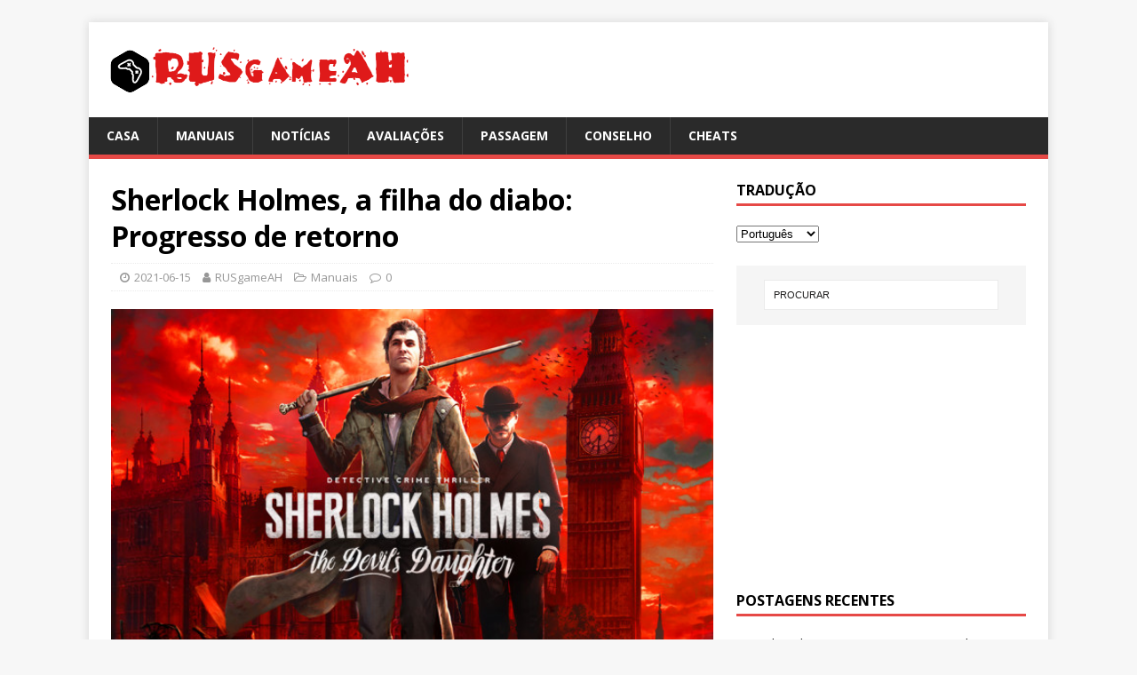

--- FILE ---
content_type: text/html; charset=UTF-8
request_url: https://rusgameah.com/pt/Postagens/202106155682
body_size: 9846
content:
<!DOCTYPE html>
<html class="no-js" lang="pt" dir="ltr">
<head>
<meta charset="UTF-8">
<meta name="viewport" content="width=device-width, initial-scale=1.0">
<link rel="profile" href="https://gmpg.org/xfn/11" />
<link rel="pingback" href="https://rusgameah.com/xmlrpc.php" />
<!-- Global site tag (gtag.js) - Google Analytics -->
<script async src="https://www.googletagmanager.com/gtag/js?id=G-7NWYGLQ0TT"></script>
<script>
  window.dataLayer = window.dataLayer || [];
  function gtag(){dataLayer.push(arguments);}
  gtag('js', new Date());

  gtag('config', 'G-7NWYGLQ0TT');
</script>
<script data-ad-client="ca-pub-5556548377469506" async src="https://pagead2.googlesyndication.com/pagead/js/adsbygoogle.js"></script>
<meta name='robots' content='index, follow, max-image-preview:large, max-snippet:-1, max-video-preview:-1' />

	<!-- This site is optimized with the Yoast SEO plugin v16.1.1 - https://yoast.com/wordpress/plugins/seo/ -->
	<title>Sherlock Holmes The Devil&#039;s Daughter: Progresso de retorno | RusgameAH</title>
	<link rel="canonical" href="https://rusgameah.com/pt/Postagens/202106155682" />
	<meta property="og:locale" content="pt_PT" />
	<meta property="og:type" content="artigo" />
	<meta property="og:title" content="Sherlock Holmes The Devil&#039;s Daughter: Progresso de retorno | RusgameAH" />
	<meta property="og:description" content="Neste guia, retornaremos o progresso ,ausente desde a última atualização. &nbsp; 1. Clique com o botão direito no jogo na biblioteca e clique no botão [...]" />
	<meta property="og:url" content="https://rusgameah.com/posts/202106155682" />
	<meta property="og:site_name" content="RusgameAH" />
	<meta property="article:published_time" content="2021-06-15T05:50:11+00:00" />
	<meta property="og:image" content="https://rusgameah.com/wp-content/uploads/2021/06/capsule_616x353-2021-06-15T135001.984.jpg" />
	<meta property="og:image:width" content="616" />
	<meta property="og:image:height" content="353" />
	<meta name="twitter:card" content="summary_large_image" />
	<meta name="twitter:label1" content="Escrito por">
	<meta name="twitter:data1" content="RUSgameAH">
	<meta name="twitter:label2" content="leste. tempo de leitura">
	<meta name="twitter:data2" content="2 minutos">
	<script type="application/ld+json" class="yoast-schema-graph">{"@context":"https://schema.org","@graph":[{"@type":"WebSite","@id":"https://rusgameah.com/#website","url":"https://rusgameah.com/","name":"RusgameAH","description":"\u0440\u0443\u043a\u043e\u0432\u043e\u0434\u0441\u0442\u0432\u043e \u043f\u043e \u0438\u0433\u0440\u0435, \u0445\u043e\u0434\u044c\u0431\u0430, \u0441\u043e\u0432\u0435\u0442\u044b, \u043e\u0431\u043c\u0430\u043d\u0449\u0438\u043a\u0438","potentialAction":[{"@type":"SearchAction","target":"https://rusgameah.com/?s={search_term_string}","query-input":"required name=search_term_string"}],"inLanguage":"pt-PT"},{"@type":"ImageObject","@id":"https://rusgameah.com/posts/202106155682#primaryimage","inLanguage":"pt-PT","url":"https://rusgameah.com/wp-content/uploads/2021/06/capsule_616x353-2021-06-15T135001.984.jpg","contentUrl":"https://rusgameah.com/wp-content/uploads/2021/06/capsule_616x353-2021-06-15T135001.984.jpg","width":616,"height":353},{"@type":"WebPage","@id":"https://rusgameah.com/posts/202106155682#webpage","url":"https://rusgameah.com/posts/202106155682","name":"Sherlock Holmes The Devil's Daughter: \u0412\u043e\u0437\u0432\u0440\u0430\u0442 \u043f\u0440\u043e\u0433\u0440\u0435\u0441\u0441\u0430 | RusgameAH","isPartOf":{"@id":"https://rusgameah.com/#website"},"primaryImageOfPage":{"@id":"https://rusgameah.com/posts/202106155682#primaryimage"},"datePublished":"2021-06-15T05:50:11+00:00","dateModified":"2021-06-15T05:50:11+00:00","author":{"@id":"https://rusgameah.com/#/schema/person/f62ba256cb4394b5b5d74f0bf3ab847f"},"breadcrumb":{"@id":"https://rusgameah.com/posts/202106155682#breadcrumb"},"inLanguage":"pt-PT","potentialAction":[{"@type":"ReadAction","target":["https://rusgameah.com/posts/202106155682"]}]},{"@type":"BreadcrumbList","@id":"https://rusgameah.com/posts/202106155682#breadcrumb","itemListElement":[{"@type":"ListItem","position":1,"item":{"@type":"WebPage","@id":"https://rusgameah.com/","url":"https://rusgameah.com/","name":"\u0413\u043b\u0430\u0432\u043d\u0430\u044f \u0441\u0442\u0440\u0430\u043d\u0438\u0446\u0430"}},{"@type":"ListItem","position":2,"item":{"@type":"WebPage","@id":"https://rusgameah.com/posts/202106155682","url":"https://rusgameah.com/posts/202106155682","name":"Sherlock Holmes The Devil&#8217;s Daughter: \u0412\u043e\u0437\u0432\u0440\u0430\u0442 \u043f\u0440\u043e\u0433\u0440\u0435\u0441\u0441\u0430"}}]},{"@type":"Person","@id":"https://rusgameah.com/#/schema/person/f62ba256cb4394b5b5d74f0bf3ab847f","name":"RUSgameAH","image":{"@type":"ImageObject","@id":"https://rusgameah.com/#personlogo","inLanguage":"pt-PT","url":"https://secure.gravatar.com/avatar/a0ffbcad7e61e5993cf955b5806d9f39?s=96&d=mm&r=g","contentUrl":"https://secure.gravatar.com/avatar/a0ffbcad7e61e5993cf955b5806d9f39?s=96&d=mm&r=g","caption":"RUSgameAH"}}]}</script>
	<!-- / Yoast SEO plugin. -->


<link rel='dns-prefetch' href='//fonts.googleapis.com' />
<link rel='dns-prefetch' href='//s.w.org' />
<link rel="alternate" type="application/rss+xml" title="RusgameAH &raquo; Alimentar" href="https://rusgameah.com/pt/feed" />
<link rel="alternate" type="application/rss+xml" title="RusgameAH &raquo; Comments Feed" href="https://rusgameah.com/pt/comments/feed" />
<link rel="alternate" type="application/rss+xml" title="RusgameAH &raquo; Sherlock Holmes, a filha do diabo: Progresso de retorno Comments Feed" href="https://rusgameah.com/pt/Postagens/202106155682/feed" />
		<script type="text/javascript">
			window._wpemojiSettings = {"baseUrl":"https:\/\/s.w.org\/images\/core\/emoji\/13.0.1\/72x72\/","ext":".png","svgUrl":"https:\/\/s.w.org\/images\/core\/emoji\/13.0.1\/svg\/","svgExt":".svg","source":{"concatemoji":"https:\/\/rusgameah.com\/wp-includes\/js\/wp-emoji-release.min.js?ver=5.7.14"}};
			!function(e,a,t){var n,r,o,i=a.createElement("canvas"),p=i.getContext&&i.getContext("2d");function s(e,t){var a=String.fromCharCode;p.clearRect(0,0,i.width,i.height),p.fillText(a.apply(this,e),0,0);e=i.toDataURL();return p.clearRect(0,0,i.width,i.height),p.fillText(a.apply(this,t),0,0),e===i.toDataURL()}function c(e){var t=a.createElement("script");t.src=e,t.defer=t.type="text/javascript",a.getElementsByTagName("head")[0].appendChild(t)}for(o=Array("flag","emoji"),t.supports={everything:!0,everythingExceptFlag:!0},r=0;r<o.length;r++)t.supports[o[r]]=function(e){if(!p||!p.fillText)return!1;switch(p.textBaseline="top",p.font="600 32px Arial",e){case"flag":return s([127987,65039,8205,9895,65039],[127987,65039,8203,9895,65039])?!1:!s([55356,56826,55356,56819],[55356,56826,8203,55356,56819])&&!s([55356,57332,56128,56423,56128,56418,56128,56421,56128,56430,56128,56423,56128,56447],[55356,57332,8203,56128,56423,8203,56128,56418,8203,56128,56421,8203,56128,56430,8203,56128,56423,8203,56128,56447]);case"emoji":return!s([55357,56424,8205,55356,57212],[55357,56424,8203,55356,57212])}return!1}(o[r]),t.supports.everything=t.supports.everything&&t.supports[o[r]],"flag"!==o[r]&&(t.supports.everythingExceptFlag=t.supports.everythingExceptFlag&&t.supports[o[r]]);t.supports.everythingExceptFlag=t.supports.everythingExceptFlag&&!t.supports.flag,t.DOMReady=!1,t.readyCallback=function(){t.DOMReady=!0},t.supports.everything||(n=function(){t.readyCallback()},a.addEventListener?(a.addEventListener("DOMContentLoaded",n,!1),e.addEventListener("load",n,!1)):(e.attachEvent("onload",n),a.attachEvent("onreadystatechange",function(){"complete"===a.readyState&&t.readyCallback()})),(n=t.source||{}).concatemoji?c(n.concatemoji):n.wpemoji&&n.twemoji&&(c(n.twemoji),c(n.wpemoji)))}(window,document,window._wpemojiSettings);
		</script>
		<style type="text/css">
img.wp-smiley,
img.emoji {
	display: inline !important;
	border: none !important;
	box-shadow: none !important;
	height: 1em !important;
	width: 1em !important;
	margin: 0 .07em !important;
	vertical-align: -0.1em !important;
	background: none !important;
	padding: 0 !important;
}
</style>
	<link rel='stylesheet' id='wp-block-library-css'  href='https://rusgameah.com/wp-includes/css/dist/block-library/style.min.css?ver=5.7.14' type='text/css' media='all' />
<link rel='stylesheet' id='mh-google-fonts-css'  href='https://fonts.googleapis.com/css?family=Open+Sans:400,400italic,700,600' type='text/css' media='all' />
<link rel='stylesheet' id='mh-magazine-lite-css'  href='https://rusgameah.com/wp-content/themes/mh-magazine-lite/style.css?ver=2.9.0' type='text/css' media='all' />
<link rel='stylesheet' id='mh-font-awesome-css'  href='https://rusgameah.com/wp-content/themes/mh-magazine-lite/includes/font-awesome.min.css' type='text/css' media='all' />
<script type='text/javascript' src='https://rusgameah.com/wp-includes/js/jquery/jquery.min.js?ver=3.5.1' id='jquery-core-js'></script>
<script type='text/javascript' src='https://rusgameah.com/wp-includes/js/jquery/jquery-migrate.min.js?ver=3.3.2' id='jquery-migrate-js'></script>
<script type='text/javascript' src='https://rusgameah.com/wp-content/themes/mh-magazine-lite/js/scripts.js?ver=2.9.0' id='mh-scripts-js'></script>
<link rel="https://api.w.org/" href="https://rusgameah.com/wp-json/" /><link rel="alternate" type="application/json" href="https://rusgameah.com/pt/wp-json/wp/v2/Postagens/5682" /><link rel="EditURI" type="application/rsd+xml" title="RSD" href="https://rusgameah.com/xmlrpc.php?rsd" />
<link rel="wlwmanifest" type="application/wlwmanifest+xml" href="https://rusgameah.com/wp-includes/wlwmanifest.xml" /> 
<meta name="generator" content="WordPress 5.7.14" />
<link rel='shortlink' href='https://rusgameah.com/?p=5682' />
<link rel="alternate" type="application/json+oembed" href="https://rusgameah.com/pt/wp-json/oembed/1.0/embed?url=https%3A%2F%2Frusgameah.com%2Fposts%2F202106155682" />
<link rel="alternate" type="text/xml+oembed" href="https://rusgameah.com/pt/wp-json/oembed/1.0/embed?url=https%3A%2F%2Frusgameah.com%2Fposts%2F202106155682&format=xml" />
<link rel="alternate" hreflang="en" href="/en/posts/202106155682"/><link rel="alternate" hreflang="de" href="/de/Beitr&auml;ge/202106155682"/><link rel="alternate" hreflang="it" href="/it/post/202106155682"/><link rel="alternate" hreflang="udm" href="/posts/202106155682"/><!--[if lt IE 9]>
<script src="https://rusgameah.com/wp-content/themes/mh-magazine-lite/js/css3-mediaqueries.js"></script>
<![endif]-->
<link rel="icon" href="https://rusgameah.com/wp-content/uploads/2021/04/cropped-my-site-icon-32x32.png" sizes="32x32" />
<link rel="icon" href="https://rusgameah.com/wp-content/uploads/2021/04/cropped-my-site-icon-192x192.png" sizes="192x192" />
<link rel="apple-touch-icon" href="https://rusgameah.com/wp-content/uploads/2021/04/cropped-my-site-icon-180x180.png" />
<meta name="msapplication-TileImage" content="https://rusgameah.com/wp-content/uploads/2021/04/cropped-my-site-icon-270x270.png" />
		<style type="text/css" id="wp-custom-css">
			.tg  {border-collapse:collapse;border-color:#C44D58;border-spacing:0;}
.tg td{background-color:#F9CDAD;border-color:#C44D58;border-style:solid;border-width:1px;color:#002b36;
  font-family:Arial, sans-serif;font-size:14px;overflow:hidden;padding:10px 5px;word-break:normal;}
.tg th{background-color:#FE4365;border-color:#C44D58;border-style:solid;border-width:1px;color:#fdf6e3;
  font-family:Arial, sans-serif;font-size:14px;font-weight:normal;overflow:hidden;padding:10px 5px;word-break:normal;}
.tg .tg-0lax{text-align:left;vertical-align:top}

div.bb_table
{
	display: table;
	font-size: 12px;
}

div.bb_table div.bb_table_th
{
	display: table-cell;
	font-weight: bold;
	border: 1px solid #4d4d4d;
	padding: 4px;
}

div.bb_table div.bb_table_th img.sharedFilePreviewImage
{
	margin: 0px;
}

div.bb_table div.bb_table_tr
{
	display: table-row;
}

div.bb_table div.bb_table_td
{
	display: table-cell;
	vertical-align: middle;
	border: 1px solid #4d4d4d;
	padding: 4px;
}

div.bb_table div.bb_table_td img.sharedFilePreviewImage
{
	margin: 0px;
}		</style>
<meta name="translation-stats" content='{"total_phrases":163,"translated_phrases":154,"human_translated_phrases":null,"hidden_phrases":9,"hidden_translated_phrases":9,"hidden_translateable_phrases":null,"meta_phrases":32,"meta_translated_phrases":25,"time":null}'/>
		</head>
<body id="mh-mobile" class="post-template-default single single-post postid-5682 single-format-standard wp-custom-logo mh-right-sb" itemscope="itemscope" itemtype="https://schema.org/WebPage">
<div class="mh-container mh-container-outer">
<div class="mh-header-mobile-nav mh-clearfix"></div>
<header class="mh-header" itemscope="itemscope" itemtype="https://schema.org/WPHeader">
	<div class="mh-container mh-container-inner mh-row mh-clearfix">
		<div class="mh-custom-header mh-clearfix">
<div class="mh-site-identity">
<div class="mh-site-logo" role="banner" itemscope="itemscope" itemtype="https://schema.org/Brand">
<a href="https://rusgameah.com/pt/" class="custom-logo-link" rel="home"><img width="344" height="67" src="https://rusgameah.com/wp-content/uploads/2021/04/cropped-logo_URSGAMEAH.png" class="custom-logo" alt="RusgameAH" srcset="https://rusgameah.com/wp-content/uploads/2021/04/cropped-logo_URSGAMEAH.png 344w, https://rusgameah.com/wp-content/uploads/2021/04/cropped-logo_URSGAMEAH-300x58.png 300w" sizes="(max-width: 344px) 100vw, 344px" /></a></div>
</div>
</div>
	</div>
	<div class="mh-main-nav-wrap">
		<nav class="mh-navigation mh-main-nav mh-container mh-container-inner mh-clearfix" itemscope="itemscope" itemtype="https://schema.org/SiteNavigationElement">
			<div class="menu-menu-1-container"><ul id="menu-menu-1" class="menu"><li id="menu-item-31" class="menu-item menu-item-type-custom menu-item-object-custom menu-item-home menu-item-31"><a href="https://rusgameah.com/pt/">Casa</a></li>
<li id="menu-item-28" class="menu-item menu-item-type-taxonomy menu-item-object-category current-post-ancestor current-menu-parent current-post-parent menu-item-28"><a href="https://rusgameah.com/pt/Postagens/category/%d1%80%d1%83%d0%ba%d0%be%d0%b2%d0%be%d0%b4%d1%81%d1%82%d0%b2%d0%b0">Manuais</a></li>
<li id="menu-item-29" class="menu-item menu-item-type-taxonomy menu-item-object-category menu-item-29"><a href="https://rusgameah.com/pt/Postagens/category/%d0%bd%d0%be%d0%b2%d0%be%d1%81%d1%82%d0%b8">notícias</a></li>
<li id="menu-item-30" class="menu-item menu-item-type-taxonomy menu-item-object-category menu-item-30"><a href="https://rusgameah.com/pt/Postagens/category/%d0%be%d0%b1%d0%b7%d0%be%d1%80%d1%8b">Avaliações</a></li>
<li id="menu-item-215" class="menu-item menu-item-type-taxonomy menu-item-object-category menu-item-215"><a href="https://rusgameah.com/pt/Postagens/category/%d0%bf%d1%80%d0%be%d1%85%d0%be%d0%b6%d0%b4%d0%b5%d0%bd%d0%b8%d0%b5">Passagem</a></li>
<li id="menu-item-216" class="menu-item menu-item-type-taxonomy menu-item-object-category menu-item-216"><a href="https://rusgameah.com/pt/Postagens/category/%d1%81%d0%be%d0%b2%d0%b5%d1%82%d1%8b">Conselho</a></li>
<li id="menu-item-217" class="menu-item menu-item-type-taxonomy menu-item-object-category menu-item-217"><a href="https://rusgameah.com/pt/Postagens/category/%d1%87%d0%b8%d1%82%d1%8b">Cheats</a></li>
</ul></div>		</nav>
	</div>
</header><div class="mh-wrapper mh-clearfix">
	<div id="main-content" class="mh-content" role="main" itemprop="mainContentOfPage"><article id="post-5682" class="post-5682 post type-post status-publish format-standard has-post-thumbnail hentry category-2 tag-sherlock-holmes-the-devils-daughter">
	<header class="entry-header mh-clearfix"><h1 class="entry-title">Sherlock Holmes, a filha do diabo: Progresso de retorno</h1><p class="mh-meta entry-meta">
<span class="entry-meta-date updated"><i class="fa fa-clock-o"></i><a href="https://rusgameah.com/pt/Postagens/2021/06">2021-06-15</a></span>
<span class="entry-meta-author author vcard"><i class="fa fa-user"></i><a class="fn" href="https://rusgameah.com/pt/Postagens/author/adminah">RUSgameAH</a></span>
<span class="entry-meta-categories"><i class="fa fa-folder-open-o"></i><a href="https://rusgameah.com/pt/Postagens/category/%d1%80%d1%83%d0%ba%d0%be%d0%b2%d0%be%d0%b4%d1%81%d1%82%d0%b2%d0%b0" rel="category tag">Manuais</a></span>
<span class="entry-meta-comments"><i class="fa fa-comment-o"></i><a class="mh-comment-scroll" href="https://rusgameah.com/pt/Postagens/202106155682#mh-comments">0</a></span>
</p>
	</header>
		<div class="entry-content mh-clearfix">
<figure class="entry-thumbnail">
<img src="https://rusgameah.com/wp-content/uploads/2021/06/capsule_616x353-2021-06-15T135001.984.jpg" alt="" title="capsule_616x353 - 2021-06-15T135001.984" />
</figure>

<!-- Quick Adsense WordPress Plugin: http://quickadsense.com/ -->
<div class="8a0b519aea221c77cb30ac5ca7f47960" data-index="1" style="float: none; margin:10px 0 10px 0; text-align:center;">
<script async src="https://pagead2.googlesyndication.com/pagead/js/adsbygoogle.js"></script>
<!-- rusgameah_title -->
<ins class="adsbygoogle"
     style="display:block"
     data-ad-client="ca-pub-5556548377469506"
     data-ad-slot="5537901902"
     data-ad-format="auto"
     data-full-width-responsive="true"></ins>
<script>
     (adsbygoogle = window.adsbygoogle || []).push({});
</script>
</div>
<p>Neste guia, retornaremos o progresso ,ausente desde a última atualização.</p>
<p>&nbsp;</p>
<div id="4543890" class="subSection detailBox">
<div class="subSectionTitle">1.</div>
<div class="subSectionDesc"><img loading="lazy" class="alignnone size-full wp-image-5684" src="https://rusgameah.com/wp-content/uploads/2021/06/unnamed-file-265.png" width="1280" height="688" alt="" title="" srcset="https://rusgameah.com/wp-content/uploads/2021/06/unnamed-file-265.png 1280w, https://rusgameah.com/wp-content/uploads/2021/06/unnamed-file-265-300x161.png 300w, https://rusgameah.com/wp-content/uploads/2021/06/unnamed-file-265-1024x550.png 1024w, https://rusgameah.com/wp-content/uploads/2021/06/unnamed-file-265-150x81.png 150w, https://rusgameah.com/wp-content/uploads/2021/06/unnamed-file-265-768x413.png 768w" sizes="(max-width: 1280px) 100vw, 1280px" />Clique com o botão direito no jogo na biblioteca e clique no botão &#8220;Propriedades&#8221;</p>
<div></div>
</div>
</div>
<div></div>
<div id="4543891" class="subSection detailBox">
<div class="subSectionTitle">2.</div>
<div class="subSectionDesc"><img loading="lazy" class="alignnone size-full wp-image-5685" src="https://rusgameah.com/wp-content/uploads/2021/06/unnamed-file-266.png" width="1280" height="689" alt="" title="" srcset="https://rusgameah.com/wp-content/uploads/2021/06/unnamed-file-266.png 1280w, https://rusgameah.com/wp-content/uploads/2021/06/unnamed-file-266-300x161.png 300w, https://rusgameah.com/wp-content/uploads/2021/06/unnamed-file-266-1024x551.png 1024w, https://rusgameah.com/wp-content/uploads/2021/06/unnamed-file-266-150x81.png 150w, https://rusgameah.com/wp-content/uploads/2021/06/unnamed-file-266-768x413.png 768w" sizes="(max-width: 1280px) 100vw, 1280px" />Diante de nós está um menu com várias seções</p>
<div></div>
</div>
</div>
<div></div>
<div id="4543892" class="subSection detailBox">
<div class="subSectionTitle">3.</div>
<div class="subSectionDesc"><img loading="lazy" class="alignnone size-full wp-image-5686" src="https://rusgameah.com/wp-content/uploads/2021/06/unnamed-file-267.png" width="1280" height="687" alt="" title="" srcset="https://rusgameah.com/wp-content/uploads/2021/06/unnamed-file-267.png 1280w, https://rusgameah.com/wp-content/uploads/2021/06/unnamed-file-267-300x161.png 300w, https://rusgameah.com/wp-content/uploads/2021/06/unnamed-file-267-1024x550.png 1024w, https://rusgameah.com/wp-content/uploads/2021/06/unnamed-file-267-150x81.png 150w, https://rusgameah.com/wp-content/uploads/2021/06/unnamed-file-267-768x412.png 768w" sizes="(max-width: 1280px) 100vw, 1280px" />Vá para a guia &#8220;Versão beta&#8221;</p>
<!-- Quick Adsense WordPress Plugin: http://quickadsense.com/ -->
<div class="8a0b519aea221c77cb30ac5ca7f47960" data-index="2" style="float: none; margin:10px 0 10px 0; text-align:center;">
<script async src="https://pagead2.googlesyndication.com/pagead/js/adsbygoogle.js"></script>
<ins class="adsbygoogle"
     style="display:block; text-align:center;"
     data-ad-layout="in-article"
     data-ad-format="fluid"
     data-ad-client="ca-pub-5556548377469506"
     data-ad-slot="7784242557"></ins>
<script>
     (adsbygoogle = window.adsbygoogle || []).push({});
</script>
</div>

<div></div>
</div>
</div>
<div></div>
<div id="4543893" class="subSection detailBox">
<div class="subSectionTitle">4.</div>
<div class="subSectionDesc"><img loading="lazy" class="alignnone size-full wp-image-5687" src="https://rusgameah.com/wp-content/uploads/2021/06/unnamed-file-268.png" width="1280" height="710" alt="" title="" srcset="https://rusgameah.com/wp-content/uploads/2021/06/unnamed-file-268.png 1280w, https://rusgameah.com/wp-content/uploads/2021/06/unnamed-file-268-300x166.png 300w, https://rusgameah.com/wp-content/uploads/2021/06/unnamed-file-268-1024x568.png 1024w, https://rusgameah.com/wp-content/uploads/2021/06/unnamed-file-268-150x83.png 150w, https://rusgameah.com/wp-content/uploads/2021/06/unnamed-file-268-768x426.png 768w" sizes="(max-width: 1280px) 100vw, 1280px" />Nesta linha entramos &#8220;Besherlocked8&#8221; (Sem aspas)</p>
<div></div>
</div>
</div>
<div></div>
<div id="4543894" class="subSection detailBox">
<div class="subSectionTitle">5.</div>
<div class="subSectionDesc"><img loading="lazy" class="alignnone size-full wp-image-5688" src="https://rusgameah.com/wp-content/uploads/2021/06/unnamed-file-269.png" width="1280" height="695" alt="" title="" srcset="https://rusgameah.com/wp-content/uploads/2021/06/unnamed-file-269.png 1280w, https://rusgameah.com/wp-content/uploads/2021/06/unnamed-file-269-300x163.png 300w, https://rusgameah.com/wp-content/uploads/2021/06/unnamed-file-269-1024x556.png 1024w, https://rusgameah.com/wp-content/uploads/2021/06/unnamed-file-269-150x81.png 150w, https://rusgameah.com/wp-content/uploads/2021/06/unnamed-file-269-768x417.png 768w" sizes="(max-width: 1280px) 100vw, 1280px" />Você pressiona o botão com a inscrição &#8220;Verifique o código&#8221;</p>
<div></div>
</div>
</div>
<div></div>
<div id="4543895" class="subSection detailBox">
<div class="subSectionTitle">6.</div>
<div class="subSectionDesc">Depois disso, você começará a atualizar, após o qual o salvamento irá retornar novamente<br />
P.S. Eu pessoalmente pesei a atualização 5 GB</div>
<div style="text-align: right;">A partir de <a href="https://steamcommunity.com/id/Pushistyy_Barsik">Barsik☢</a></div>
</div>

<!-- Quick Adsense WordPress Plugin: http://quickadsense.com/ -->
<div class="8a0b519aea221c77cb30ac5ca7f47960" data-index="3" style="float: none; margin:10px 0 10px 0; text-align:center;">
<script async src="https://pagead2.googlesyndication.com/pagead/js/adsbygoogle.js?client=ca-pub-5556548377469506"
     crossorigin="anonymous"></script>
<ins class="adsbygoogle"
     style="display:block"
     data-ad-format="autorelaxed"
     data-ad-client="ca-pub-5556548377469506"
     data-ad-slot="3856226907"></ins>
<script>
     (adsbygoogle = window.adsbygoogle || []).push({});
</script>
</div>

<div style="font-size: 0px; height: 0px; line-height: 0px; margin: 0; padding: 0; clear: both;"></div>	</div><div class="entry-tags mh-clearfix"><i class="fa fa-tag"></i><ul><li><a href="https://rusgameah.com/pt/Postagens/tag/sherlock-holmes-the-devils-daughter" rel="tag">Sherlock Holmes: A Filha do Diabo</a></li></ul></div></article><nav class="mh-post-nav mh-row mh-clearfix" itemscope="itemscope" itemtype="https://schema.org/SiteNavigationElement">
<div class="mh-col-1-2 mh-post-nav-item mh-post-nav-prev">
<a href="https://rusgameah.com/pt/Postagens/202106155671" rel="prev"><img width="80" height="60" src="https://rusgameah.com/wp-content/uploads/2021/06/capsule_616x353-2021-06-15T134433.294-80x60.jpg" class="attachment-mh-magazine-lite-small size-mh-magazine-lite-small wp-post-image" alt="" loading="lazy" srcset="https://rusgameah.com/wp-content/uploads/2021/06/capsule_616x353-2021-06-15T134433.294-80x60.jpg 80w, https://rusgameah.com/wp-content/uploads/2021/06/capsule_616x353-2021-06-15T134433.294-326x245.jpg 326w" sizes="(max-width: 80px) 100vw, 80px" /><span>Anterior</span><p>Casa Virtual: Recebendo 100% conquistas</p></a></div>
<div class="mh-col-1-2 mh-post-nav-item mh-post-nav-next">
<a href="https://rusgameah.com/pt/Postagens/202106165690" rel="next"><img width="80" height="60" src="https://rusgameah.com/wp-content/uploads/2021/06/capsule_616x353-2021-06-16T161046.628-80x60.jpg" class="attachment-mh-magazine-lite-small size-mh-magazine-lite-small wp-post-image" alt="" loading="lazy" srcset="https://rusgameah.com/wp-content/uploads/2021/06/capsule_616x353-2021-06-16T161046.628-80x60.jpg 80w, https://rusgameah.com/wp-content/uploads/2021/06/capsule_616x353-2021-06-16T161046.628-326x245.jpg 326w" sizes="(max-width: 80px) 100vw, 80px" /><span>Próximo</span><p>Obtendo todas as conquistas no jogo Sniper Ghost Warrior Contracts 2</p></a></div>
</nav>
		<h4 id="mh-comments" class="mh-widget-title mh-comment-form-title">
			<span class="mh-widget-title-inner">
				Seja o primeiro a comentar			</span>
		</h4>	<div id="respond" class="comment-respond">
		<h3 id="reply-title" class="comment-reply-title">Deixe uma resposta <small><a rel="nofollow" id="cancel-comment-reply-link" href="/pt/Postagens/202106155682#respond" style="display:none;">Cancelar resposta</a></small></h3><form action="https://rusgameah.com/wp-comments-post.php" method="post" id="commentform" class="comment-form" novalidate><p class="comment-notes">O seu endereço de email não será publicado.</p><p class="comment-form-comment"><label for="comment">Comentário</label><br/><textarea id="comment" name="comment" cols="45" rows="5" aria-required="true"></textarea></p><p class="comment-form-author"><label for="author">Nome</label><span class="required">*</span><br/><input id="author" name="author" type="text" value="" size="30" aria-required='true' /></p>
<p class="comment-form-email"><label for="email">E-mail </label><span class="required">*</span><br/><input id="email" name="email" type="text" value="" size="30" aria-required='true' /></p>
<p class="comment-form-url"><label for="url">Local na rede Internet</label><br/><input id="url" name="url" type="text" value="" size="30" /></p>
<p class="comment-form-cookies-consent"><input id="wp-comment-cookies-consent" name="wp-comment-cookies-consent" type="checkbox" value="yes" /><label for="wp-comment-cookies-consent">Salve meu nome, o email, e o site neste navegador para a próxima vez que eu comentar.</label></p>
<p class="form-submit"><input name="submit" type="submit" id="submit" class="submit" value="Postar Comentário" /> <input type='hidden' name='comment_post_ID' value='5682' id='comment_post_ID' />
<input type='hidden' name='comment_parent' id='comment_parent' value='0' />
</p><p style="display: none;"><input type="hidden" id="akismet_comment_nonce" name="akismet_comment_nonce" value="c3a0c270f0" /></p><p style="display: none;"><input type="hidden" id="ak_js" name="ak_js" value="92"/></p></form>	</div><!-- #respond -->
		</div>
	<aside class="mh-widget-col-1 mh-sidebar" itemscope="itemscope" itemtype="https://schema.org/WPSideBar"><div id="transposh-2" class="mh-widget widget_transposh"><h4 class="mh-widget-title"><span class="mh-widget-title-inner">Tradução</span></h4><span class="no_translate"><select name="lang" onchange="document.location.href=this.options[this.selectedIndex].value;"><option value="/en/posts/202106155682">English</option><option value="/de/Beitr&auml;ge/202106155682">Deutsch</option><option value="/it/post/202106155682">Italiano</option><option value="/posts/202106155682">удмурт кыл</option><option value="/pt/Postagens/202106155682" selected="selected">Português</option></select><br/></span><div id="tr_credit"></div></div><div id="search-2" class="mh-widget widget_search"><form role="search" method="get" class="search-form" action="https://rusgameah.com/">
				<label>
					<span class="screen-reader-text">Procurar:</span>
					<input type="search" class="search-field" placeholder="Search &hellip;" value="Procurar" name="s" />
				</label>
				<input type="submit" class="search-submit" value="Procurar" />
			</form></div>
<!-- Quick Adsense Wordpress Plugin: http://quickadsense.com/ -->
<div id="adswidget1-quick-adsense-2" class="mh-widget widget_adswidget1-quick-adsense"><script async src="https://pagead2.googlesyndication.com/pagead/js/adsbygoogle.js"></script>
<!-- rusgameah_right -->
<ins class="adsbygoogle"
     style="display:block"
     data-ad-client="ca-pub-5556548377469506"
     data-ad-slot="5648748399"
     data-ad-format="auto"
     data-full-width-responsive="true"></ins>
<script>
     (adsbygoogle = window.adsbygoogle || []).push({});
</script></div>
		<div id="recent-posts-2" class="mh-widget widget_recent_entries">
		<h4 class="mh-widget-title"><span class="mh-widget-title-inner">Postagens recentes</span></h4>
		<ul>
											<li>
					<a href="https://rusgameah.com/pt/Postagens/2025010124139">Tvariuk: tudo 30 conquistas (Guia Completo)</a>
									</li>
											<li>
					<a href="https://rusgameah.com/pt/Postagens/2025010124129">A floresta: Guia de sobrevivência, conquistas e construção de casas</a>
									</li>
											<li>
					<a href="https://rusgameah.com/pt/Postagens/2024020624115">Corporação Lobotomia: Pássaro do Apocalipse &#8211; passagem fácil sem perdas</a>
									</li>
											<li>
					<a href="https://rusgameah.com/pt/Postagens/2024011024077">Todas as conquistas do Portal: Revolução</a>
									</li>
											<li>
					<a href="https://rusgameah.com/pt/Postagens/2023112624031">Poção: Simulador Alquimista &#8211; Receitas de Poções Fortes (guia para poções de terceiro nível)</a>
									</li>
					</ul>

		</div><div id="tag_cloud-3" class="mh-widget widget_tag_cloud"><h4 class="mh-widget-title"><span class="mh-widget-title-inner">Tag</span></h4><div class="tagcloud"><a href="https://rusgameah.com/pt/Postagens/tag/apex-legends" class="tag-cloud-link tag-link-14 tag-link-position-1" style="font-size: 12px;">Apex Legends</a>
<a href="https://rusgameah.com/pt/Postagens/tag/back-4-blood" class="tag-cloud-link tag-link-520 tag-link-position-2" style="font-size: 12px;">Voltar 4 Sangue</a>
<a href="https://rusgameah.com/pt/Postagens/tag/barotrauma" class="tag-cloud-link tag-link-116 tag-link-position-3" style="font-size: 12px;">Barotrauma</a>
<a href="https://rusgameah.com/pt/Postagens/tag/black-book" class="tag-cloud-link tag-link-416 tag-link-position-4" style="font-size: 12px;">Livro preto</a>
<a href="https://rusgameah.com/pt/Postagens/tag/cyberpunk-2077" class="tag-cloud-link tag-link-223 tag-link-position-5" style="font-size: 12px;">Cyberpunk 2077</a>
<a href="https://rusgameah.com/pt/Postagens/tag/dead-by-daylight" class="tag-cloud-link tag-link-90 tag-link-position-6" style="font-size: 12px;">Morto pela luz do dia</a>
<a href="https://rusgameah.com/pt/Postagens/tag/dead-cells" class="tag-cloud-link tag-link-334 tag-link-position-7" style="font-size: 12px;">Células mortas</a>
<a href="https://rusgameah.com/pt/Postagens/tag/doki-doki-literature-club-plus" class="tag-cloud-link tag-link-295 tag-link-position-8" style="font-size: 12px;">Clube de Literatura Doki Doki Plus!</a>
<a href="https://rusgameah.com/pt/Postagens/tag/dont-starve-together" class="tag-cloud-link tag-link-155 tag-link-position-9" style="font-size: 12px;"><span class ="tr_" id="tr_1" data-source="" data-orig="Don&#039;t Starve Together">Don&#039;t Starve Together</span></a>
<a href="https://rusgameah.com/pt/Postagens/tag/dying-light-2" class="tag-cloud-link tag-link-652 tag-link-position-10" style="font-size: 12px;">Luz morrendo 2</a>
<a href="https://rusgameah.com/pt/Postagens/tag/elden-ring" class="tag-cloud-link tag-link-671 tag-link-position-11" style="font-size: 12px;">que é colocado na seção</a>
<a href="https://rusgameah.com/pt/Postagens/tag/euro-truck-simulator-2" class="tag-cloud-link tag-link-84 tag-link-position-12" style="font-size: 12px;">Euro Truck Simulator 2</a>
<a href="https://rusgameah.com/pt/Postagens/tag/everlasting-summer" class="tag-cloud-link tag-link-124 tag-link-position-13" style="font-size: 12px;">Verão eterno</a>
<a href="https://rusgameah.com/pt/Postagens/tag/far-cry-5" class="tag-cloud-link tag-link-224 tag-link-position-14" style="font-size: 12px;">Grito distante 5</a>
<a href="https://rusgameah.com/pt/Postagens/tag/forza-horizon-4" class="tag-cloud-link tag-link-37 tag-link-position-15" style="font-size: 12px;">Forza Horizon 4</a>
<a href="https://rusgameah.com/pt/Postagens/tag/forza-horizon-5" class="tag-cloud-link tag-link-573 tag-link-position-16" style="font-size: 12px;">Forza Horizon 5</a>
<a href="https://rusgameah.com/pt/Postagens/tag/geometry-dash" class="tag-cloud-link tag-link-115 tag-link-position-17" style="font-size: 12px;">Traço de geometria</a>
<a href="https://rusgameah.com/pt/Postagens/tag/going-medieval" class="tag-cloud-link tag-link-236 tag-link-position-18" style="font-size: 12px;">Indo para a Idade Média</a>
<a href="https://rusgameah.com/pt/Postagens/tag/inferno-verde" class="tag-cloud-link tag-link-286 tag-link-position-19" style="font-size: 12px;">Inferno verde</a>
<a href="https://rusgameah.com/pt/Postagens/tag/hearts-of-iron-iv" class="tag-cloud-link tag-link-11 tag-link-position-20" style="font-size: 12px;">Corações de Ferro IV</a>
<a href="https://rusgameah.com/pt/Postagens/tag/inscryption" class="tag-cloud-link tag-link-545 tag-link-position-21" style="font-size: 12px;">Inscrição</a>
<a href="https://rusgameah.com/pt/Postagens/tag/mass-effect-%d0%b8%d0%b7%d0%b4%d0%b0%d0%bd%d0%b8%d0%b5-legendary" class="tag-cloud-link tag-link-142 tag-link-position-22" style="font-size: 12px;">Mass Effect ™ Legendary Edition</a>
<a href="https://rusgameah.com/pt/Postagens/tag/sujeira" class="tag-cloud-link tag-link-245 tag-link-position-23" style="font-size: 12px;">Muck</a>
<a href="https://rusgameah.com/pt/Postagens/tag/myth-of-empires" class="tag-cloud-link tag-link-591 tag-link-position-24" style="font-size: 12px;">Myth of Empires</a>
<a href="https://rusgameah.com/pt/Postagens/tag/pathfinder-wrath-of-the-righteous" class="tag-cloud-link tag-link-467 tag-link-position-25" style="font-size: 12px;">Pathfinder: Ira dos Justos</a>
<a href="https://rusgameah.com/pt/Postagens/tag/phasmophobia" class="tag-cloud-link tag-link-276 tag-link-position-26" style="font-size: 12px;">Fasmofobia</a>
<a href="https://rusgameah.com/pt/Postagens/tag/artesanato-de-poção" class="tag-cloud-link tag-link-496 tag-link-position-27" style="font-size: 12px;">Poção</a>
<a href="https://rusgameah.com/pt/Postagens/tag/projeto-zumbi" class="tag-cloud-link tag-link-315 tag-link-position-28" style="font-size: 12px;">Projeto Zomboid</a>
<a href="https://rusgameah.com/pt/Postagens/tag/red-dead-redemption-2" class="tag-cloud-link tag-link-33 tag-link-position-29" style="font-size: 12px;">redenção do morto vermelho 2</a>
<a href="https://rusgameah.com/pt/Postagens/tag/resident-evil-village" class="tag-cloud-link tag-link-97 tag-link-position-30" style="font-size: 12px;">Resident Evil Village</a>
<a href="https://rusgameah.com/pt/Postagens/tag/rust" class="tag-cloud-link tag-link-140 tag-link-position-31" style="font-size: 12px;">Ferrugem</a>
<a href="https://rusgameah.com/pt/Postagens/tag/scp-containment-breach-multiplayer" class="tag-cloud-link tag-link-560 tag-link-position-32" style="font-size: 12px;">SCP: Contenção Violação Multijogador</a>
<a href="https://rusgameah.com/pt/Postagens/tag/sea-of-thieves" class="tag-cloud-link tag-link-7 tag-link-position-33" style="font-size: 12px;">Mar de ladrões</a>
<a href="https://rusgameah.com/pt/Postagens/tag/Terraria" class="tag-cloud-link tag-link-31 tag-link-position-34" style="font-size: 12px;">Terraria</a>
<a href="https://rusgameah.com/pt/Postagens/tag/the-binding-of-isaac-rebirth" class="tag-cloud-link tag-link-25 tag-link-position-35" style="font-size: 12px;">A amarração de Isaac: Renascimento</a>
<a href="https://rusgameah.com/pt/Postagens/tag/the-elder-scrolls-v-skyrim-special-edition" class="tag-cloud-link tag-link-120 tag-link-position-36" style="font-size: 12px;">The Elder Scrolls V: Skyrim Special Edition</a>
<a href="https://rusgameah.com/pt/Postagens/tag/a-floresta" class="tag-cloud-link tag-link-55 tag-link-position-37" style="font-size: 12px;">A floresta</a>
<a href="https://rusgameah.com/pt/Postagens/tag/tiny-bunny" class="tag-cloud-link tag-link-99 tag-link-position-38" style="font-size: 12px;">Coelhinho</a>
<a href="https://rusgameah.com/pt/Postagens/tag/ultimate-custom-night" class="tag-cloud-link tag-link-143 tag-link-position-39" style="font-size: 12px;">Ultimate Custom Night</a>
<a href="https://rusgameah.com/pt/Postagens/tag/não-virado" class="tag-cloud-link tag-link-167 tag-link-position-40" style="font-size: 12px;">Não virado</a>
<a href="https://rusgameah.com/pt/Postagens/tag/vampire-survivors" class="tag-cloud-link tag-link-653 tag-link-position-41" style="font-size: 12px;">Poças espalhadas agora se movem em direção ao personagem e aumentam de tamanho à medida que se movem</a>
<a href="https://rusgameah.com/pt/Postagens/tag/warframe" class="tag-cloud-link tag-link-121 tag-link-position-42" style="font-size: 12px;">Warframe</a>
<a href="https://rusgameah.com/pt/Postagens/tag/world-of-tanks" class="tag-cloud-link tag-link-75 tag-link-position-43" style="font-size: 12px;">Mundo dos tanques</a>
<a href="https://rusgameah.com/pt/Postagens/tag/%d0%b2%d0%b5%d0%b4%d1%8c%d0%bc%d0%b0%d0%ba-3-%d0%b4%d0%b8%d0%ba%d0%b0%d1%8f-%d0%be%d1%85%d0%be%d1%82%d0%b0" class="tag-cloud-link tag-link-92 tag-link-position-44" style="font-size: 12px;">Witcher 3: Caça selvagem</a>
<a href="https://rusgameah.com/pt/Postagens/tag/%d1%85%d1%80%d0%be%d0%bd%d0%b8%d0%ba%d0%b8-%d0%bc%d0%b8%d1%80%d1%82%d0%b0%d0%bd%d1%8b-%d0%b0%d1%80%d1%85%d0%be%d0%bb%d0%be%d1%81" class="tag-cloud-link tag-link-610 tag-link-position-45" style="font-size: 12px;">As Crônicas de Myrtana: Archolos</a></div>
</div>
<!-- Quick Adsense Wordpress Plugin: http://quickadsense.com/ -->
<div id="adswidget2-quick-adsense-2" class="mh-widget widget_adswidget2-quick-adsense"><script async src="https://pagead2.googlesyndication.com/pagead/js/adsbygoogle.js"></script>
<!-- rusgameah_right_2 -->
<ins class="adsbygoogle"
     style="display:block"
     data-ad-client="ca-pub-5556548377469506"
     data-ad-slot="1709503384"
     data-ad-format="auto"
     data-full-width-responsive="true"></ins>
<script>
     (adsbygoogle = window.adsbygoogle || []).push({});
</script></div></aside></div>
<div class="mh-copyright-wrap">
	<div class="mh-container mh-container-inner mh-clearfix">
		<p class="mh-copyright">direito autoral &copy; 2026 | Tema WordPress por <a href="https://mhthemes.com/" rel="nofollow">Temas MH</a></p>
	</div>
</div>
</div><!-- .mh-container-outer -->
<script type='text/javascript' src='https://rusgameah.com/wp-content/plugins/akismet/_inc/form.js?ver=3.3.2' id='akismet-form-js'></script>
<script type='text/javascript' src='https://rusgameah.com/wp-includes/js/comment-reply.min.js?ver=5.7.14' id='comment-reply-js'></script>
<script type='text/javascript' id='q2w3_fixed_widget-js-extra'>
/* <![CDATA[ */
var q2w3_sidebar_options = [{"sidebar":"sidebar","margin_top":10,"margin_bottom":0,"stop_id":"","screen_max_width":0,"screen_max_height":0,"width_inherit":false,"refresh_interval":1500,"window_load_hook":false,"disable_mo_api":false,"widgets":["adswidget2-quick-adsense-2"]}];
/* ]]> */
</script>
<script type='text/javascript' src='https://rusgameah.com/wp-content/plugins/q2w3-fixed-widget/js/q2w3-fixed-widget.min.js?ver=5.3.0' id='q2w3_fixed_widget-js'></script>
<script type='text/javascript' src='https://rusgameah.com/wp-includes/js/wp-embed.min.js?ver=5.7.14' id='wp-embed-js'></script><span class ="tr_" id="tr_0" data-source="" data-orig="Sherlock Holmes The Devil&#039;s Daughter" data-hidden="y"></span>
<script defer src="https://static.cloudflareinsights.com/beacon.min.js/vcd15cbe7772f49c399c6a5babf22c1241717689176015" integrity="sha512-ZpsOmlRQV6y907TI0dKBHq9Md29nnaEIPlkf84rnaERnq6zvWvPUqr2ft8M1aS28oN72PdrCzSjY4U6VaAw1EQ==" data-cf-beacon='{"version":"2024.11.0","token":"ee349df0c59243ff9fa17d32d16de71b","r":1,"server_timing":{"name":{"cfCacheStatus":true,"cfEdge":true,"cfExtPri":true,"cfL4":true,"cfOrigin":true,"cfSpeedBrain":true},"location_startswith":null}}' crossorigin="anonymous"></script>
</body>
</html>

--- FILE ---
content_type: text/html; charset=utf-8
request_url: https://www.google.com/recaptcha/api2/aframe
body_size: 267
content:
<!DOCTYPE HTML><html><head><meta http-equiv="content-type" content="text/html; charset=UTF-8"></head><body><script nonce="CJCZ6yCXGXr47bO8a7hegQ">/** Anti-fraud and anti-abuse applications only. See google.com/recaptcha */ try{var clients={'sodar':'https://pagead2.googlesyndication.com/pagead/sodar?'};window.addEventListener("message",function(a){try{if(a.source===window.parent){var b=JSON.parse(a.data);var c=clients[b['id']];if(c){var d=document.createElement('img');d.src=c+b['params']+'&rc='+(localStorage.getItem("rc::a")?sessionStorage.getItem("rc::b"):"");window.document.body.appendChild(d);sessionStorage.setItem("rc::e",parseInt(sessionStorage.getItem("rc::e")||0)+1);localStorage.setItem("rc::h",'1768476797900');}}}catch(b){}});window.parent.postMessage("_grecaptcha_ready", "*");}catch(b){}</script></body></html>